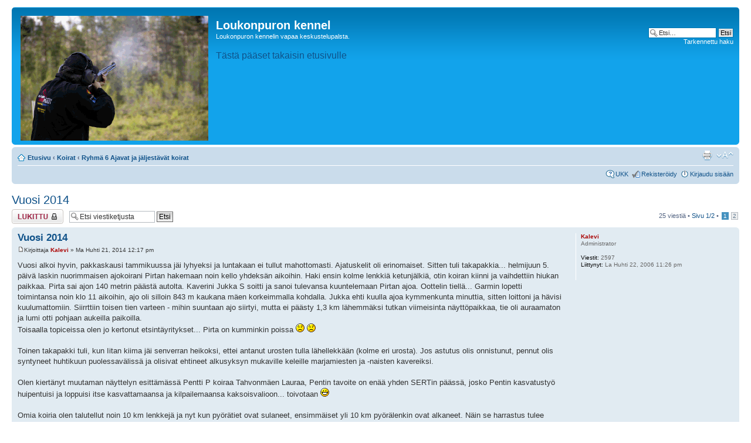

--- FILE ---
content_type: text/html; charset=UTF-8
request_url: http://vanska.asuscomm.com/forum/viewtopic.php?f=3&t=467
body_size: 35508
content:
<!DOCTYPE html PUBLIC "-//W3C//DTD XHTML 1.0 Strict//EN" "http://www.w3.org/TR/xhtml1/DTD/xhtml1-strict.dtd">
<html xmlns="http://www.w3.org/1999/xhtml" dir="ltr" lang="fi" xml:lang="fi">
<head>

<meta http-equiv="content-type" content="text/html; charset=UTF-8" />
<meta http-equiv="content-style-type" content="text/css" />
<meta http-equiv="content-language" content="fi" />
<meta http-equiv="imagetoolbar" content="no" />
<meta name="resource-type" content="document" />
<meta name="distribution" content="global" />
<meta name="copyright" content="2000, 2002, 2005, 2007 phpBB Group" />
<meta name="keywords" content="" />
<meta name="description" content="" />
<meta http-equiv="X-UA-Compatible" content="IE=EmulateIE7; IE=EmulateIE9" />

<title>Loukonpuron kennel &bull; katso viestiketjua - Vuosi 2014</title>



<!--
	phpBB style name: prosilver
	Based on style:   prosilver (this is the default phpBB3 style)
	Original author:  Tom Beddard ( http://www.subBlue.com/ )
	Modified by:

	NOTE: This page was generated by phpBB, the free open-source bulletin board package.
	      The phpBB Group is not responsible for the content of this page and forum. For more information
	      about phpBB please visit http://www.phpbb.com
-->

<script type="text/javascript">
// <![CDATA[
	var jump_page = 'Laita haluamasi sivun numero:';
	var on_page = '1';
	var per_page = '15';
	var base_url = './viewtopic.php?f=3&amp;t=467&amp;sid=32c13336cccaf1aa72b158641d279ed0';
	var style_cookie = 'phpBBstyle';
	var style_cookie_settings = '; path=/';
	var onload_functions = new Array();
	var onunload_functions = new Array();

	

	/**
	* Find a member
	*/
	function find_username(url)
	{
		popup(url, 760, 570, '_usersearch');
		return false;
	}

	/**
	* New function for handling multiple calls to window.onload and window.unload by pentapenguin
	*/
	window.onload = function()
	{
		for (var i = 0; i < onload_functions.length; i++)
		{
			eval(onload_functions[i]);
		}
	}

	window.onunload = function()
	{
		for (var i = 0; i < onunload_functions.length; i++)
		{
			eval(onunload_functions[i]);
		}
	}

// ]]>
</script>
<script type="text/javascript" src="./styles/prosilver/template/styleswitcher.js"></script>
<script type="text/javascript" src="./styles/prosilver/template/forum_fn.js"></script>

<link href="./styles/prosilver/theme/print.css" rel="stylesheet" type="text/css" media="print" title="printonly" />
<link href="./style.php?id=1&amp;lang=fi&amp;sid=32c13336cccaf1aa72b158641d279ed0" rel="stylesheet" type="text/css" media="screen, projection" />

<link href="./styles/prosilver/theme/normal.css" rel="stylesheet" type="text/css" title="A" />
<link href="./styles/prosilver/theme/medium.css" rel="alternate stylesheet" type="text/css" title="A+" />
<link href="./styles/prosilver/theme/large.css" rel="alternate stylesheet" type="text/css" title="A++" />



</head>

<body id="phpbb" class="section-viewtopic ltr">

<div id="wrap">
	<a id="top" name="top" accesskey="t"></a>
	<div id="page-header">
		<div class="headerbar">
			<div class="inner"><span class="corners-top"><span></span></span>

			<div id="site-description">
				<a href="./index.php?sid=32c13336cccaf1aa72b158641d279ed0" title="Etusivu" id="logo"><img src="./styles/prosilver/imageset/site_logo.gif" alt="" title="" /></a>
				<h1>Loukonpuron kennel</h1>
				<p>Loukonpuron kennelin vapaa keskustelupalsta.</p>
				<p class="skiplink"><a href="#start_here">Hyppää sisältöön</a></p>
				<a href="http://vanska.asuscomm.com"><font size="3">T&auml;st&auml; p&auml;&auml;set takaisin etusivulle</Font></a>
			</div>

		
			<div id="search-box">
				<form action="./search.php?sid=32c13336cccaf1aa72b158641d279ed0" method="post" id="search">
				<fieldset>
					<input name="keywords" id="keywords" type="text" maxlength="128" title="Etsi avainsanoja" class="inputbox search" value="Etsi…" onclick="if(this.value=='Etsi…')this.value='';" onblur="if(this.value=='')this.value='Etsi…';" />
					<input class="button2" value="Etsi" type="submit" /><br />
					<a href="./search.php?sid=32c13336cccaf1aa72b158641d279ed0" title="Näytä tarkan haun vaihtoehdot">Tarkennettu haku</a> 
				</fieldset>
				</form>
			</div>
		

			<span class="corners-bottom"><span></span></span></div>
		</div>

		<div class="navbar">
			<div class="inner"><span class="corners-top"><span></span></span>

			<ul class="linklist navlinks">
				<li class="icon-home"><a href="./index.php?sid=32c13336cccaf1aa72b158641d279ed0" accesskey="h">Etusivu</a>  <strong>&#8249;</strong> <a href="./viewforum.php?f=15&amp;sid=32c13336cccaf1aa72b158641d279ed0">Koirat</a> <strong>&#8249;</strong> <a href="./viewforum.php?f=3&amp;sid=32c13336cccaf1aa72b158641d279ed0">Ryhmä 6 Ajavat ja jäljestävät koirat</a></li>

				<li class="rightside"><a href="#" onclick="fontsizeup(); return false;" onkeypress="return fontsizeup(event);" class="fontsize" title="Muuta fontin kokoa">Muuta fontin kokoa</a></li>

				<li class="rightside"><a href="./viewtopic.php?f=3&amp;t=467&amp;sid=32c13336cccaf1aa72b158641d279ed0&amp;view=print" title="Tulostusnäkymä" accesskey="p" class="print">Tulostusnäkymä</a></li>
			</ul>

			

			<ul class="linklist rightside">
				<li class="icon-faq"><a href="./faq.php?sid=32c13336cccaf1aa72b158641d279ed0" title="Usein kysyttyä">UKK</a></li>
				<li class="icon-register"><a href="./ucp.php?mode=register&amp;sid=32c13336cccaf1aa72b158641d279ed0">Rekisteröidy</a></li>
					<li class="icon-logout"><a href="./ucp.php?mode=login&amp;sid=32c13336cccaf1aa72b158641d279ed0" title="Kirjaudu sisään" accesskey="x">Kirjaudu sisään</a></li>
				
			</ul>

			<span class="corners-bottom"><span></span></span></div>
		</div>

	</div>

	<a name="start_here"></a>
	<div id="page-body">
		
<h2><a href="./viewtopic.php?f=3&amp;t=467&amp;sid=32c13336cccaf1aa72b158641d279ed0">Vuosi 2014</a></h2>
<!-- NOTE: remove the style="display: none" when you want to have the forum description on the topic body -->

<div class="topic-actions">

	<div class="buttons">
	
		<div class="locked-icon"><a href="./posting.php?mode=reply&amp;f=3&amp;t=467&amp;sid=32c13336cccaf1aa72b158641d279ed0" title="Tämä viestiketju on lukittu. Et voi vastata tai muokata viestejäsi"><span></span>Viestiketju on lukittu</a></div>
	
	</div>

	
		<div class="search-box">
			<form method="post" id="topic-search" action="./search.php?t=467&amp;sid=32c13336cccaf1aa72b158641d279ed0">
			<fieldset>
				<input class="inputbox search tiny"  type="text" name="keywords" id="search_keywords" size="20" value="Etsi viestiketjusta" onclick="if(this.value=='Etsi viestiketjusta')this.value='';" onblur="if(this.value=='')this.value='Etsi viestiketjusta';" />
				<input class="button2" type="submit" value="Etsi" />
				<input type="hidden" value="467" name="t" />
				<input type="hidden" value="msgonly" name="sf" />
			</fieldset>
			</form>
		</div>
	
		<div class="pagination">
			25 viestiä
			 &bull; <a href="#" onclick="jumpto(); return false;" title="Paina hypätäksesi sivulle...">Sivu <strong>1</strong>/<strong>2</strong></a> &bull; <span><strong>1</strong><span class="page-sep">, </span><a href="./viewtopic.php?f=3&amp;t=467&amp;sid=32c13336cccaf1aa72b158641d279ed0&amp;start=15">2</a></span>
		</div>
	

</div>
<div class="clear"></div>


	<div id="p1979" class="post bg2">
		<div class="inner"><span class="corners-top"><span></span></span>

		<div class="postbody">
			

			<h3 class="first"><a href="#p1979">Vuosi 2014</a></h3>
			<p class="author"><a href="./viewtopic.php?p=1979&amp;sid=32c13336cccaf1aa72b158641d279ed0#p1979"><img src="./styles/prosilver/imageset/icon_post_target.gif" width="11" height="9" alt="Viesti" title="Viesti" /></a>Kirjoittaja <strong><a href="./memberlist.php?mode=viewprofile&amp;u=2&amp;sid=32c13336cccaf1aa72b158641d279ed0" style="color: #AA0000;" class="username-coloured">Kalevi</a></strong> &raquo; Ma Huhti 21, 2014 12:17 pm </p>

			

			<div class="content">Vuosi alkoi hyvin, pakkaskausi tammikuussa jäi lyhyeksi ja luntakaan ei tullut mahottomasti. Ajatuskelit oli erinomaiset. Sitten tuli takapakkia... helmijuun 5. päivä laskin nuorimmaisen ajokoirani Pirtan hakemaan noin kello yhdeksän aikoihin. Haki ensin kolme lenkkiä ketunjälkiä, otin koiran kiinni ja vaihdettiin hiukan paikkaa. Pirta sai ajon 140 metrin päästä autolta. Kaverini Jukka S soitti ja sanoi tulevansa kuuntelemaan Pirtan ajoa. Oottelin tiellä... Garmin lopetti toimintansa noin klo 11 aikoihin, ajo oli silloin 843 m kaukana mäen korkeimmalla kohdalla. Jukka ehti kuulla ajoa kymmenkunta minuttia, sitten loittoni ja hävisi kuulumattomiin. Siirrttiin toisen tien varteen - mihin suuntaan ajo siirtyi, mutta ei päästy 1,3 km lähemmäksi tutkan viimeisinta näyttöpaikkaa, tie oli auraamaton ja lumi otti pohjaan aukeilla paikoilla.<br />Toisaalla topiceissa olen jo kertonut etsintäyritykset... Pirta on kumminkin poissa  <img src="./images/smilies/icon_sad.gif" alt=":(" title="Sad" />  <img src="./images/smilies/icon_sad.gif" alt=":(" title="Sad" />  <br /><br />Toinen takapakki tuli, kun Iitan kiima jäi senverran heikoksi, ettei antanut urosten tulla lähellekkään (kolme eri urosta). Jos astutus olis onnistunut, pennut olis syntyneet huhtikuun puolessavälissä ja olisivat ehtineet alkusyksyn mukaville keleille marjamiesten ja -naisten kavereiksi.<br /><br />Olen kiertänyt muutaman näyttelyn esittämässä Pentti P koiraa Tahvonmäen Lauraa, Pentin tavoite on enää yhden SERTin päässä, josko Pentin kasvatustyö huipentuisi ja loppuisi itse kasvattamaansa ja kilpailemaansa kaksoisvalioon... toivotaan <img src="./images/smilies/icon_biggrin.gif" alt=":D" title="Very Happy" /> <br /><br />Omia koiria olen talutellut noin 10 km lenkkejä ja nyt kun pyörätiet ovat sulaneet,  ensimmäiset yli 10 km pyörälenkin ovat alkaneet. Näin se harrastus tulee jatkumaan kesän yli.</div>

			

		</div>

		
			<dl class="postprofile" id="profile1979">
			<dt>
				<a href="./memberlist.php?mode=viewprofile&amp;u=2&amp;sid=32c13336cccaf1aa72b158641d279ed0" style="color: #AA0000;" class="username-coloured">Kalevi</a>
			</dt>

			<dd>Administrator</dd>

		<dd>&nbsp;</dd>

		<dd><strong>Viestit:</strong> 2597</dd><dd><strong>Liittynyt:</strong> La Huhti 22, 2006 11:26 pm</dd>

		</dl>
	

		<div class="back2top"><a href="#wrap" class="top" title="Ylös">Ylös</a></div>

		<span class="corners-bottom"><span></span></span></div>
	</div>

	<hr class="divider" />

	<div id="p1980" class="post bg1">
		<div class="inner"><span class="corners-top"><span></span></span>

		<div class="postbody">
			

			<h3 ><a href="#p1980">Re: Vuosi 2014</a></h3>
			<p class="author"><a href="./viewtopic.php?p=1980&amp;sid=32c13336cccaf1aa72b158641d279ed0#p1980"><img src="./styles/prosilver/imageset/icon_post_target.gif" width="11" height="9" alt="Viesti" title="Viesti" /></a>Kirjoittaja <strong><a href="./memberlist.php?mode=viewprofile&amp;u=2&amp;sid=32c13336cccaf1aa72b158641d279ed0" style="color: #AA0000;" class="username-coloured">Kalevi</a></strong> &raquo; Ma Huhti 21, 2014 3:18 pm </p>

			

			<div class="content">Iita ja Tatti, eilen 13,5, km pyöräilyä, tänään reilu 10 km.</div>

			

		</div>

		
			<dl class="postprofile" id="profile1980">
			<dt>
				<a href="./memberlist.php?mode=viewprofile&amp;u=2&amp;sid=32c13336cccaf1aa72b158641d279ed0" style="color: #AA0000;" class="username-coloured">Kalevi</a>
			</dt>

			<dd>Administrator</dd>

		<dd>&nbsp;</dd>

		<dd><strong>Viestit:</strong> 2597</dd><dd><strong>Liittynyt:</strong> La Huhti 22, 2006 11:26 pm</dd>

		</dl>
	

		<div class="back2top"><a href="#wrap" class="top" title="Ylös">Ylös</a></div>

		<span class="corners-bottom"><span></span></span></div>
	</div>

	<hr class="divider" />

	<div id="p1981" class="post bg2">
		<div class="inner"><span class="corners-top"><span></span></span>

		<div class="postbody">
			

			<h3 ><a href="#p1981">Re: Vuosi 2014</a></h3>
			<p class="author"><a href="./viewtopic.php?p=1981&amp;sid=32c13336cccaf1aa72b158641d279ed0#p1981"><img src="./styles/prosilver/imageset/icon_post_target.gif" width="11" height="9" alt="Viesti" title="Viesti" /></a>Kirjoittaja <strong><a href="./memberlist.php?mode=viewprofile&amp;u=2&amp;sid=32c13336cccaf1aa72b158641d279ed0" style="color: #AA0000;" class="username-coloured">Kalevi</a></strong> &raquo; Ti Huhti 22, 2014 2:32 pm </p>

			

			<div class="content">Tatti ja Iita 14 km. Tulomatka vastatuulta...</div>

			

		</div>

		
			<dl class="postprofile" id="profile1981">
			<dt>
				<a href="./memberlist.php?mode=viewprofile&amp;u=2&amp;sid=32c13336cccaf1aa72b158641d279ed0" style="color: #AA0000;" class="username-coloured">Kalevi</a>
			</dt>

			<dd>Administrator</dd>

		<dd>&nbsp;</dd>

		<dd><strong>Viestit:</strong> 2597</dd><dd><strong>Liittynyt:</strong> La Huhti 22, 2006 11:26 pm</dd>

		</dl>
	

		<div class="back2top"><a href="#wrap" class="top" title="Ylös">Ylös</a></div>

		<span class="corners-bottom"><span></span></span></div>
	</div>

	<hr class="divider" />

	<div id="p1983" class="post bg1">
		<div class="inner"><span class="corners-top"><span></span></span>

		<div class="postbody">
			

			<h3 ><a href="#p1983">Re: Vuosi 2014</a></h3>
			<p class="author"><a href="./viewtopic.php?p=1983&amp;sid=32c13336cccaf1aa72b158641d279ed0#p1983"><img src="./styles/prosilver/imageset/icon_post_target.gif" width="11" height="9" alt="Viesti" title="Viesti" /></a>Kirjoittaja <strong><a href="./memberlist.php?mode=viewprofile&amp;u=2&amp;sid=32c13336cccaf1aa72b158641d279ed0" style="color: #AA0000;" class="username-coloured">Kalevi</a></strong> &raquo; Ma Huhti 28, 2014 10:27 pm </p>

			

			<div class="content">Tatti ja 14 km.</div>

			

		</div>

		
			<dl class="postprofile" id="profile1983">
			<dt>
				<a href="./memberlist.php?mode=viewprofile&amp;u=2&amp;sid=32c13336cccaf1aa72b158641d279ed0" style="color: #AA0000;" class="username-coloured">Kalevi</a>
			</dt>

			<dd>Administrator</dd>

		<dd>&nbsp;</dd>

		<dd><strong>Viestit:</strong> 2597</dd><dd><strong>Liittynyt:</strong> La Huhti 22, 2006 11:26 pm</dd>

		</dl>
	

		<div class="back2top"><a href="#wrap" class="top" title="Ylös">Ylös</a></div>

		<span class="corners-bottom"><span></span></span></div>
	</div>

	<hr class="divider" />

	<div id="p1987" class="post bg2">
		<div class="inner"><span class="corners-top"><span></span></span>

		<div class="postbody">
			

			<h3 ><a href="#p1987">Re: Vuosi 2014</a></h3>
			<p class="author"><a href="./viewtopic.php?p=1987&amp;sid=32c13336cccaf1aa72b158641d279ed0#p1987"><img src="./styles/prosilver/imageset/icon_post_target.gif" width="11" height="9" alt="Viesti" title="Viesti" /></a>Kirjoittaja <strong><a href="./memberlist.php?mode=viewprofile&amp;u=2&amp;sid=32c13336cccaf1aa72b158641d279ed0" style="color: #AA0000;" class="username-coloured">Kalevi</a></strong> &raquo; Pe Touko 02, 2014 4:47 pm </p>

			

			<div class="content">Ami ja 10 km.</div>

			

		</div>

		
			<dl class="postprofile" id="profile1987">
			<dt>
				<a href="./memberlist.php?mode=viewprofile&amp;u=2&amp;sid=32c13336cccaf1aa72b158641d279ed0" style="color: #AA0000;" class="username-coloured">Kalevi</a>
			</dt>

			<dd>Administrator</dd>

		<dd>&nbsp;</dd>

		<dd><strong>Viestit:</strong> 2597</dd><dd><strong>Liittynyt:</strong> La Huhti 22, 2006 11:26 pm</dd>

		</dl>
	

		<div class="back2top"><a href="#wrap" class="top" title="Ylös">Ylös</a></div>

		<span class="corners-bottom"><span></span></span></div>
	</div>

	<hr class="divider" />

	<div id="p1989" class="post bg1">
		<div class="inner"><span class="corners-top"><span></span></span>

		<div class="postbody">
			

			<h3 ><a href="#p1989">Re: Vuosi 2014</a></h3>
			<p class="author"><a href="./viewtopic.php?p=1989&amp;sid=32c13336cccaf1aa72b158641d279ed0#p1989"><img src="./styles/prosilver/imageset/icon_post_target.gif" width="11" height="9" alt="Viesti" title="Viesti" /></a>Kirjoittaja <strong><a href="./memberlist.php?mode=viewprofile&amp;u=2&amp;sid=32c13336cccaf1aa72b158641d279ed0" style="color: #AA0000;" class="username-coloured">Kalevi</a></strong> &raquo; Ti Touko 06, 2014 9:02 pm </p>

			

			<div class="content">Tatti ja 10 km. Oli kylmä polkea ...</div>

			

		</div>

		
			<dl class="postprofile" id="profile1989">
			<dt>
				<a href="./memberlist.php?mode=viewprofile&amp;u=2&amp;sid=32c13336cccaf1aa72b158641d279ed0" style="color: #AA0000;" class="username-coloured">Kalevi</a>
			</dt>

			<dd>Administrator</dd>

		<dd>&nbsp;</dd>

		<dd><strong>Viestit:</strong> 2597</dd><dd><strong>Liittynyt:</strong> La Huhti 22, 2006 11:26 pm</dd>

		</dl>
	

		<div class="back2top"><a href="#wrap" class="top" title="Ylös">Ylös</a></div>

		<span class="corners-bottom"><span></span></span></div>
	</div>

	<hr class="divider" />

	<div id="p1990" class="post bg2">
		<div class="inner"><span class="corners-top"><span></span></span>

		<div class="postbody">
			

			<h3 ><a href="#p1990">Re: Vuosi 2014</a></h3>
			<p class="author"><a href="./viewtopic.php?p=1990&amp;sid=32c13336cccaf1aa72b158641d279ed0#p1990"><img src="./styles/prosilver/imageset/icon_post_target.gif" width="11" height="9" alt="Viesti" title="Viesti" /></a>Kirjoittaja <strong><a href="./memberlist.php?mode=viewprofile&amp;u=2&amp;sid=32c13336cccaf1aa72b158641d279ed0" style="color: #AA0000;" class="username-coloured">Kalevi</a></strong> &raquo; To Touko 08, 2014 9:05 pm </p>

			

			<div class="content">Tatti ainakin 15 km.</div>

			

		</div>

		
			<dl class="postprofile" id="profile1990">
			<dt>
				<a href="./memberlist.php?mode=viewprofile&amp;u=2&amp;sid=32c13336cccaf1aa72b158641d279ed0" style="color: #AA0000;" class="username-coloured">Kalevi</a>
			</dt>

			<dd>Administrator</dd>

		<dd>&nbsp;</dd>

		<dd><strong>Viestit:</strong> 2597</dd><dd><strong>Liittynyt:</strong> La Huhti 22, 2006 11:26 pm</dd>

		</dl>
	

		<div class="back2top"><a href="#wrap" class="top" title="Ylös">Ylös</a></div>

		<span class="corners-bottom"><span></span></span></div>
	</div>

	<hr class="divider" />

	<div id="p1992" class="post bg1">
		<div class="inner"><span class="corners-top"><span></span></span>

		<div class="postbody">
			

			<h3 ><a href="#p1992">Re: Vuosi 2014</a></h3>
			<p class="author"><a href="./viewtopic.php?p=1992&amp;sid=32c13336cccaf1aa72b158641d279ed0#p1992"><img src="./styles/prosilver/imageset/icon_post_target.gif" width="11" height="9" alt="Viesti" title="Viesti" /></a>Kirjoittaja <strong><a href="./memberlist.php?mode=viewprofile&amp;u=2&amp;sid=32c13336cccaf1aa72b158641d279ed0" style="color: #AA0000;" class="username-coloured">Kalevi</a></strong> &raquo; Ke Touko 14, 2014 4:30 pm </p>

			

			<div class="content">Tatti ja Iita 14 km. Kova tuuli...<br /><a href="http://aijaa.com/Evgiph" class="postlink"><img src="http://i4.aijaa.com/t/00817/13307624.t.jpg" alt="Kuva" /></a></div>

			

		</div>

		
			<dl class="postprofile" id="profile1992">
			<dt>
				<a href="./memberlist.php?mode=viewprofile&amp;u=2&amp;sid=32c13336cccaf1aa72b158641d279ed0" style="color: #AA0000;" class="username-coloured">Kalevi</a>
			</dt>

			<dd>Administrator</dd>

		<dd>&nbsp;</dd>

		<dd><strong>Viestit:</strong> 2597</dd><dd><strong>Liittynyt:</strong> La Huhti 22, 2006 11:26 pm</dd>

		</dl>
	

		<div class="back2top"><a href="#wrap" class="top" title="Ylös">Ylös</a></div>

		<span class="corners-bottom"><span></span></span></div>
	</div>

	<hr class="divider" />

	<div id="p1997" class="post bg2">
		<div class="inner"><span class="corners-top"><span></span></span>

		<div class="postbody">
			

			<h3 ><a href="#p1997">Re: Vuosi 2014</a></h3>
			<p class="author"><a href="./viewtopic.php?p=1997&amp;sid=32c13336cccaf1aa72b158641d279ed0#p1997"><img src="./styles/prosilver/imageset/icon_post_target.gif" width="11" height="9" alt="Viesti" title="Viesti" /></a>Kirjoittaja <strong><a href="./memberlist.php?mode=viewprofile&amp;u=2&amp;sid=32c13336cccaf1aa72b158641d279ed0" style="color: #AA0000;" class="username-coloured">Kalevi</a></strong> &raquo; Pe Kesä 06, 2014 9:52 pm </p>

			

			<div class="content">Tällä viikolla käyty Aimon, Tatin ja Iitan kanssa illalla myöhään n 14 km lenkki. Vauhti ei oo kovaa, mut mielellään juoksevat. Lämmintä ollut + 20 - +17 astetta, päivällä + 24 astetta.</div>

			

		</div>

		
			<dl class="postprofile" id="profile1997">
			<dt>
				<a href="./memberlist.php?mode=viewprofile&amp;u=2&amp;sid=32c13336cccaf1aa72b158641d279ed0" style="color: #AA0000;" class="username-coloured">Kalevi</a>
			</dt>

			<dd>Administrator</dd>

		<dd>&nbsp;</dd>

		<dd><strong>Viestit:</strong> 2597</dd><dd><strong>Liittynyt:</strong> La Huhti 22, 2006 11:26 pm</dd>

		</dl>
	

		<div class="back2top"><a href="#wrap" class="top" title="Ylös">Ylös</a></div>

		<span class="corners-bottom"><span></span></span></div>
	</div>

	<hr class="divider" />

	<div id="p2003" class="post bg1">
		<div class="inner"><span class="corners-top"><span></span></span>

		<div class="postbody">
			

			<h3 ><a href="#p2003">Re: Vuosi 2014</a></h3>
			<p class="author"><a href="./viewtopic.php?p=2003&amp;sid=32c13336cccaf1aa72b158641d279ed0#p2003"><img src="./styles/prosilver/imageset/icon_post_target.gif" width="11" height="9" alt="Viesti" title="Viesti" /></a>Kirjoittaja <strong><a href="./memberlist.php?mode=viewprofile&amp;u=2&amp;sid=32c13336cccaf1aa72b158641d279ed0" style="color: #AA0000;" class="username-coloured">Kalevi</a></strong> &raquo; Ke Kesä 25, 2014 8:19 pm </p>

			

			<div class="content">Lenkillä on käyty, on tosi kylmä tuuli vuodenaikaan nähden. Koirat juoksee mielellään ...</div>

			

		</div>

		
			<dl class="postprofile" id="profile2003">
			<dt>
				<a href="./memberlist.php?mode=viewprofile&amp;u=2&amp;sid=32c13336cccaf1aa72b158641d279ed0" style="color: #AA0000;" class="username-coloured">Kalevi</a>
			</dt>

			<dd>Administrator</dd>

		<dd>&nbsp;</dd>

		<dd><strong>Viestit:</strong> 2597</dd><dd><strong>Liittynyt:</strong> La Huhti 22, 2006 11:26 pm</dd>

		</dl>
	

		<div class="back2top"><a href="#wrap" class="top" title="Ylös">Ylös</a></div>

		<span class="corners-bottom"><span></span></span></div>
	</div>

	<hr class="divider" />

	<div id="p2004" class="post bg2">
		<div class="inner"><span class="corners-top"><span></span></span>

		<div class="postbody">
			

			<h3 ><a href="#p2004">Re: Vuosi 2014</a></h3>
			<p class="author"><a href="./viewtopic.php?p=2004&amp;sid=32c13336cccaf1aa72b158641d279ed0#p2004"><img src="./styles/prosilver/imageset/icon_post_target.gif" width="11" height="9" alt="Viesti" title="Viesti" /></a>Kirjoittaja <strong><a href="./memberlist.php?mode=viewprofile&amp;u=2&amp;sid=32c13336cccaf1aa72b158641d279ed0" style="color: #AA0000;" class="username-coloured">Kalevi</a></strong> &raquo; Pe Kesä 27, 2014 12:30 pm </p>

			

			<div class="content">Iita ja Tatti, eilen 13,5, km pyöräilyä, tänään reilu 15 km.</div>

			

		</div>

		
			<dl class="postprofile" id="profile2004">
			<dt>
				<a href="./memberlist.php?mode=viewprofile&amp;u=2&amp;sid=32c13336cccaf1aa72b158641d279ed0" style="color: #AA0000;" class="username-coloured">Kalevi</a>
			</dt>

			<dd>Administrator</dd>

		<dd>&nbsp;</dd>

		<dd><strong>Viestit:</strong> 2597</dd><dd><strong>Liittynyt:</strong> La Huhti 22, 2006 11:26 pm</dd>

		</dl>
	

		<div class="back2top"><a href="#wrap" class="top" title="Ylös">Ylös</a></div>

		<span class="corners-bottom"><span></span></span></div>
	</div>

	<hr class="divider" />

	<div id="p2005" class="post bg1">
		<div class="inner"><span class="corners-top"><span></span></span>

		<div class="postbody">
			

			<h3 ><a href="#p2005">Re: Vuosi 2014</a></h3>
			<p class="author"><a href="./viewtopic.php?p=2005&amp;sid=32c13336cccaf1aa72b158641d279ed0#p2005"><img src="./styles/prosilver/imageset/icon_post_target.gif" width="11" height="9" alt="Viesti" title="Viesti" /></a>Kirjoittaja <strong><a href="./memberlist.php?mode=viewprofile&amp;u=2&amp;sid=32c13336cccaf1aa72b158641d279ed0" style="color: #AA0000;" class="username-coloured">Kalevi</a></strong> &raquo; Su Kesä 29, 2014 9:28 am </p>

			

			<div class="content">Lenkkeilty on...</div>

			

		</div>

		
			<dl class="postprofile" id="profile2005">
			<dt>
				<a href="./memberlist.php?mode=viewprofile&amp;u=2&amp;sid=32c13336cccaf1aa72b158641d279ed0" style="color: #AA0000;" class="username-coloured">Kalevi</a>
			</dt>

			<dd>Administrator</dd>

		<dd>&nbsp;</dd>

		<dd><strong>Viestit:</strong> 2597</dd><dd><strong>Liittynyt:</strong> La Huhti 22, 2006 11:26 pm</dd>

		</dl>
	

		<div class="back2top"><a href="#wrap" class="top" title="Ylös">Ylös</a></div>

		<span class="corners-bottom"><span></span></span></div>
	</div>

	<hr class="divider" />

	<div id="p2006" class="post bg2">
		<div class="inner"><span class="corners-top"><span></span></span>

		<div class="postbody">
			

			<h3 ><a href="#p2006">Re: Vuosi 2014</a></h3>
			<p class="author"><a href="./viewtopic.php?p=2006&amp;sid=32c13336cccaf1aa72b158641d279ed0#p2006"><img src="./styles/prosilver/imageset/icon_post_target.gif" width="11" height="9" alt="Viesti" title="Viesti" /></a>Kirjoittaja <strong><a href="./memberlist.php?mode=viewprofile&amp;u=2&amp;sid=32c13336cccaf1aa72b158641d279ed0" style="color: #AA0000;" class="username-coloured">Kalevi</a></strong> &raquo; Ma Kesä 30, 2014 10:30 pm </p>

			

			<div class="content">Lenkkeilty on Tatin ja Aimon kanssa... 15 ja 10 km.</div>

			

		</div>

		
			<dl class="postprofile" id="profile2006">
			<dt>
				<a href="./memberlist.php?mode=viewprofile&amp;u=2&amp;sid=32c13336cccaf1aa72b158641d279ed0" style="color: #AA0000;" class="username-coloured">Kalevi</a>
			</dt>

			<dd>Administrator</dd>

		<dd>&nbsp;</dd>

		<dd><strong>Viestit:</strong> 2597</dd><dd><strong>Liittynyt:</strong> La Huhti 22, 2006 11:26 pm</dd>

		</dl>
	

		<div class="back2top"><a href="#wrap" class="top" title="Ylös">Ylös</a></div>

		<span class="corners-bottom"><span></span></span></div>
	</div>

	<hr class="divider" />

	<div id="p2010" class="post bg1">
		<div class="inner"><span class="corners-top"><span></span></span>

		<div class="postbody">
			

			<h3 ><a href="#p2010">Re: Vuosi 2014</a></h3>
			<p class="author"><a href="./viewtopic.php?p=2010&amp;sid=32c13336cccaf1aa72b158641d279ed0#p2010"><img src="./styles/prosilver/imageset/icon_post_target.gif" width="11" height="9" alt="Viesti" title="Viesti" /></a>Kirjoittaja <strong><a href="./memberlist.php?mode=viewprofile&amp;u=2&amp;sid=32c13336cccaf1aa72b158641d279ed0" style="color: #AA0000;" class="username-coloured">Kalevi</a></strong> &raquo; Ti Heinä 15, 2014 1:41 am </p>

			

			<div class="content">Koirien kanssa lenkkeilty 10-15 km lenkkejä lähes päivittäin, vaikka helteet kiusaavatkin. Itse lenkkeillyt 10-20 km päivittäin <img src="./images/smilies/icon_smile.gif" alt=":)" title="Smile" />  Saa sopivasti aurinkoa joka puolelle ja voi välillä ottaa pikku &quot;spurtteja&quot;, kun ei oo koirat hidastamassa  <img src="./images/smilies/icon_wink.gif" alt=":wink:" title="Wink" /> (tänäänkin +28 varjossa...  <img src="./images/smilies/icon_biggrin.gif" alt=":D" title="Very Happy" /> )<br /><br />Kallinkankaan mätsäreissä 16.7.  arvioimassa ja neuvomassa pikkukoiria.<br /><br /><a href="http://vanska.asuscomm.com/sivut/foorumin_kuvat/v2014/naytt1.jpg" class="postlink"><img src="http://vanska.asuscomm.com/sivut/foorumin_kuvat/v2014/naytt1.jpg" alt="Kuva" /></a><br /><a href="http://vanska.asuscomm.com/sivut/foorumin_kuvat/v2014/naytt2.jpg" class="postlink"><img src="http://vanska.asuscomm.com/sivut/foorumin_kuvat/v2014/naytt2.jpg" alt="Kuva" /></a><br /><a href="http://vanska.asuscomm.com/sivut/foorumin_kuvat/v2014/naytt3.jpg" class="postlink"><img src="http://vanska.asuscomm.com/sivut/foorumin_kuvat/v2014/naytt3.jpg" alt="Kuva" /></a><br /><a href="http://vanska.asuscomm.com/sivut/foorumin_kuvat/v2014/naytt4.jpg" class="postlink"><img src="http://vanska.asuscomm.com/sivut/foorumin_kuvat/v2014/naytt4.jpg" alt="Kuva" /></a><br /><a href="http://vanska.asuscomm.com/sivut/foorumin_kuvat/v2014/naytt5.jpg" class="postlink"><img src="http://vanska.asuscomm.com/sivut/foorumin_kuvat/v2014/naytt5.jpg" alt="Kuva" /></a><br /><a href="http://vanska.asuscomm.com/sivut/foorumin_kuvat/v2014/naytt6.jpg" class="postlink"><img src="http://vanska.asuscomm.com/sivut/foorumin_kuvat/v2014/naytt6.jpg" alt="Kuva" /></a><br /><a href="http://vanska.asuscomm.com/sivut/foorumin_kuvat/v2014/naytt7.jpg" class="postlink"><img src="http://vanska.asuscomm.com/sivut/foorumin_kuvat/v2014/naytt7.jpg" alt="Kuva" /></a></div>

			

		</div>

		
			<dl class="postprofile" id="profile2010">
			<dt>
				<a href="./memberlist.php?mode=viewprofile&amp;u=2&amp;sid=32c13336cccaf1aa72b158641d279ed0" style="color: #AA0000;" class="username-coloured">Kalevi</a>
			</dt>

			<dd>Administrator</dd>

		<dd>&nbsp;</dd>

		<dd><strong>Viestit:</strong> 2597</dd><dd><strong>Liittynyt:</strong> La Huhti 22, 2006 11:26 pm</dd>

		</dl>
	

		<div class="back2top"><a href="#wrap" class="top" title="Ylös">Ylös</a></div>

		<span class="corners-bottom"><span></span></span></div>
	</div>

	<hr class="divider" />

	<div id="p2014" class="post bg2">
		<div class="inner"><span class="corners-top"><span></span></span>

		<div class="postbody">
			

			<h3 ><a href="#p2014">Re: Vuosi 2014</a></h3>
			<p class="author"><a href="./viewtopic.php?p=2014&amp;sid=32c13336cccaf1aa72b158641d279ed0#p2014"><img src="./styles/prosilver/imageset/icon_post_target.gif" width="11" height="9" alt="Viesti" title="Viesti" /></a>Kirjoittaja <strong><a href="./memberlist.php?mode=viewprofile&amp;u=2&amp;sid=32c13336cccaf1aa72b158641d279ed0" style="color: #AA0000;" class="username-coloured">Kalevi</a></strong> &raquo; Ke Elo 06, 2014 10:29 pm </p>

			

			<div class="content">Koirien kanssa lenkkeilty 10-14 km.<br />Tänään Amin kanssa 10 km, vaikka lämpöä +26 astetta, mentiin Amin vauhdilla...</div>

			

		</div>

		
			<dl class="postprofile" id="profile2014">
			<dt>
				<a href="./memberlist.php?mode=viewprofile&amp;u=2&amp;sid=32c13336cccaf1aa72b158641d279ed0" style="color: #AA0000;" class="username-coloured">Kalevi</a>
			</dt>

			<dd>Administrator</dd>

		<dd>&nbsp;</dd>

		<dd><strong>Viestit:</strong> 2597</dd><dd><strong>Liittynyt:</strong> La Huhti 22, 2006 11:26 pm</dd>

		</dl>
	

		<div class="back2top"><a href="#wrap" class="top" title="Ylös">Ylös</a></div>

		<span class="corners-bottom"><span></span></span></div>
	</div>

	<hr class="divider" />

	<form id="viewtopic" method="post" action="./viewtopic.php?f=3&amp;t=467&amp;sid=32c13336cccaf1aa72b158641d279ed0">

	<fieldset class="display-options" style="margin-top: 0; ">
		<a href="./viewtopic.php?f=3&amp;t=467&amp;sid=32c13336cccaf1aa72b158641d279ed0&amp;start=15" class="right-box right">Seuraava</a>
		<label>Näytä viestit ajalta: <select name="st" id="st"><option value="0" selected="selected">Kaikki viestit</option><option value="1">1 päivä</option><option value="7">7 päivää</option><option value="14">2 viikkoa</option><option value="30">1 kuukausi</option><option value="90">3 kuukautta</option><option value="180">6 kuukautta</option><option value="365">1 vuosi</option></select></label>
		<label>Järjestä <select name="sk" id="sk"><option value="a">Kirjoittaja</option><option value="t" selected="selected">Päiväys</option><option value="s">Otsikko</option></select></label> <label><select name="sd" id="sd"><option value="a" selected="selected">Nouseva</option><option value="d">Laskeva</option></select> <input type="submit" name="sort" value="Suorita" class="button2" /></label>
		
	</fieldset>

	</form>
	<hr />


<div class="topic-actions">
	<div class="buttons">
	
		<div class="locked-icon"><a href="./posting.php?mode=reply&amp;f=3&amp;t=467&amp;sid=32c13336cccaf1aa72b158641d279ed0" title="Tämä viestiketju on lukittu. Et voi vastata tai muokata viestejäsi"><span></span>Viestiketju on lukittu</a></div>
	
	</div>

	
		<div class="pagination">
			25 viestiä
			 &bull; <a href="#" onclick="jumpto(); return false;" title="Paina hypätäksesi sivulle...">Sivu <strong>1</strong>/<strong>2</strong></a> &bull; <span><strong>1</strong><span class="page-sep">, </span><a href="./viewtopic.php?f=3&amp;t=467&amp;sid=32c13336cccaf1aa72b158641d279ed0&amp;start=15">2</a></span>
		</div>
	
</div>


	<p></p><p><a href="./viewforum.php?f=3&amp;sid=32c13336cccaf1aa72b158641d279ed0" class="left-box left" accesskey="r">Paluu Ryhmä 6 Ajavat ja jäljestävät koirat</a></p>

	<form method="post" id="jumpbox" action="./viewforum.php?sid=32c13336cccaf1aa72b158641d279ed0" onsubmit="if(document.jumpbox.f.value == -1){return false;}">

	
		<fieldset class="jumpbox">
	
			<label for="f" accesskey="j">Hyppää:</label>
			<select name="f" id="f" onchange="if(this.options[this.selectedIndex].value != -1){ document.forms['jumpbox'].submit() }">
			
				<option value="-1">Valitse alue</option>
			<option value="-1">------------------</option>
				<option value="15">Koirat</option>
			
				<option value="13">&nbsp; &nbsp;Galleria</option>
			
				<option value="11">&nbsp; &nbsp;Näyttelytoiminta</option>
			
				<option value="12">&nbsp; &nbsp;Pentueet</option>
			
				<option value="3" selected="selected">&nbsp; &nbsp;Ryhmä 6 Ajavat ja jäljestävät koirat</option>
			
				<option value="1">&nbsp; &nbsp;Turkin ja tassujen hoito</option>
			
				<option value="17">&nbsp; &nbsp;Myytävänä</option>
			
				<option value="16">Sekalaiset</option>
			
				<option value="8">&nbsp; &nbsp;Puuta heinää</option>
			
				<option value="9">&nbsp; &nbsp;Nettisivupalautetta</option>
			
			</select>
			<input type="submit" value="Suorita" class="button2" />
		</fieldset>
	</form>


	<h3>Paikallaolijat</h3>
	<p>Käyttäjiä lukemassa tätä aluetta: Ei rekisteröityneitä käyttäjiä ja 1 vierailijaa</p>
</div>

<div id="page-footer">

	<div class="navbar">
		<div class="inner"><span class="corners-top"><span></span></span>

		<ul class="linklist">
			<li class="icon-home"><a href="./index.php?sid=32c13336cccaf1aa72b158641d279ed0" accesskey="h">Etusivu</a></li>
				
			<li class="rightside"><a href="./memberlist.php?mode=leaders&amp;sid=32c13336cccaf1aa72b158641d279ed0">Henkilökunta</a> &bull; <a href="./ucp.php?mode=delete_cookies&amp;sid=32c13336cccaf1aa72b158641d279ed0">Poista evästeet</a> &bull; Kaikki ajat ovat UTC + 2 tuntia [ <abbr title="Kesäaika">DST</abbr> ]</li>
		</ul>

		<span class="corners-bottom"><span></span></span></div>
	</div>

<!--
	We request you retain the full copyright notice below including the link to www.phpbb.com.
	This not only gives respect to the large amount of time given freely by the developers
	but also helps build interest, traffic and use of phpBB3. If you (honestly) cannot retain
	the full copyright we ask you at least leave in place the "Powered by phpBB" line, with
	"phpBB" linked to www.phpbb.com. If you refuse to include even this then support on our
	forums may be affected.

	The phpBB Group : 2006
//-->

	<div class="copyright">Powered by <a href="http://www.phpbb.com/">phpBB</a> &copy; 2000, 2002, 2005, 2007 phpBB Group
		<br />Käännös, Lurttinen, <a href="http://www.phpbbsuomi.com">www.phpbbsuomi.com</a>
	</div>
</div>

</div>

<div>
	<a id="bottom" name="bottom" accesskey="z"></a>
	
</div>

</body>
</html>